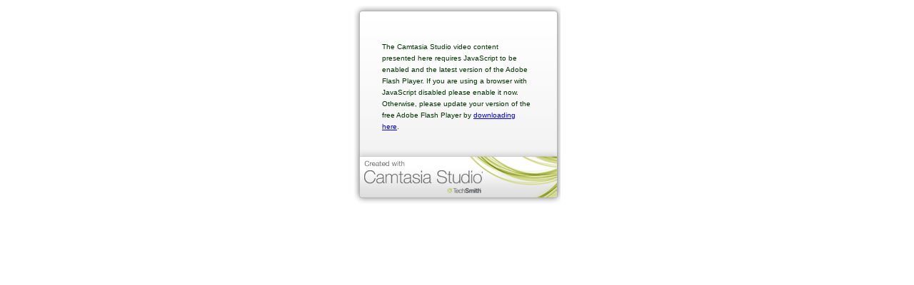

--- FILE ---
content_type: text/html
request_url: http://filmpjes.averbode.be/Tremplin/16TR01-140/16TR01-140.html
body_size: 3544
content:
<!DOCTYPE html PUBLIC "-//W3C//DTD XHTML 1.0 Strict//EN" "http://www.w3.org/TR/xhtml1/DTD/xhtml1-strict.dtd">
<!-- saved from url=(0014)about:internet -->
<html xmlns="http://www.w3.org/1999/xhtml" xml:lang="en" lang="en">
    <head>
        <!-- saved from url=(0025)http://www.techsmith.com/ -->
        <meta http-equiv="Content-Type" content="text/html; charset=UTF-8" />
        <meta name="DC.creator" content="Christophe Seyen" />
        <meta name="DC.title" content="16TR01-140" />

        <title></title>
        <script type="text/javascript" src="swfobject.js"></script>
        <script type="text/javascript" src="16TR01-140.js"></script>
        
        <style type="text/css">
            /* CSS Document */
            #cs_flashBody
            {
                background-color: #ffffff;
                font: .8em/1.3em verdana,arial,helvetica,sans-serif;
                text-align: center;
            }

            #cs_noexpressUpdate
            {
                margin: 0 auto;
                font-family:Arial, Helvetica, sans-serif;
                font-size: x-small;
                color: #003300;
                text-align: left;
                background-image: url(16TR01-140_nofp_bg.gif);
                background-repeat: no-repeat;
                width: 210px; 
                height: 200px;	
                padding: 40px;
            }
        </style>
    </head>
    <body id="cs_flashBody" >
        <div id="flashcontent">	   		
            <div id="cs_noexpressUpdate">
                <p>The Camtasia Studio video content presented here requires JavaScript to be enabled and the latest version of the Adobe Flash Player. If you are using a browser with JavaScript disabled please enable it now. Otherwise, please update your version of the free Adobe Flash Player by <a href="http://www.adobe.com/go/getflashplayer">downloading here</a>. </p>
            </div>
        </div>
        <script type="text/javascript">
            var req = swfobject.hasFlashPlayerVersion("8");
            var bookmark = args.movie ? args.movie : 0;
            if ( req )
            {
                swfobject.embedSWF( "16TR01-140_controller.swf", "flashcontent", "800", "765", "8", null, { csConfigFile: "16TR01-140_config.xml", csColor: "FFFFFF",  csFilesetBookmark: bookmark }, { bgcolor: "FFFFFF", quality: "best", allowscriptaccess: "always" } );
            }
        </script>
        <!-- Users looking for simple object / embed tags can copy and paste the needed tags below.
        <div id="media">
            <object id="csSWF" classid="clsid:d27cdb6e-ae6d-11cf-96b8-444553540000" width="800" height="765" codebase="http://download.macromedia.com/pub/shockwave/cabs/flash/swflash.cab#version==8">
                <param name="src" value="16TR01-140_controller.swf#"/>
                <param name="bgcolor" value="FFFFFF"/>
                <param name="quality" value="best"/>
                <param name="allowScriptAccess" value="always"/>
                <param name="flashVars" value="csConfigFile=16TR01-140_config.xml&csColor=FFFFFF"/>
                <embed name="csSWF" src="16TR01-140_controller.swf" width="800" height="765" bgcolor="FFFFFF" quality="best" allowScriptAccess="always" flashVars="csConfigFile=16TR01-140_config.xml&csColor=FFFFFF" pluginspage="http://www.adobe.com/shockwave/download/index.cgi?P1_Prod_Version=ShockwaveFlash"></embed>
            </object>
        </div>
        -->
    </body>
</html>

--- FILE ---
content_type: application/javascript
request_url: http://filmpjes.averbode.be/Tremplin/16TR01-140/16TR01-140.js
body_size: 541
content:
var args = new Object();
var query = location.search.substring(1);

// Get query string
var pairs = query.split( "," );

// Break at comma
for ( var i = 0; i < pairs.length; i++ )
{
   var pos = pairs[i].indexOf('=');
   if( pos == -1 ) 
   {   
      continue; // Look for "name=value"
   }

   var argname  = pairs[i].substring( 0, pos );  // If not found, skip
   var value    = pairs[i].substring( pos + 1 ); // Extract the name
   args[argname] = unescape( value );            // Extract the value
} 








